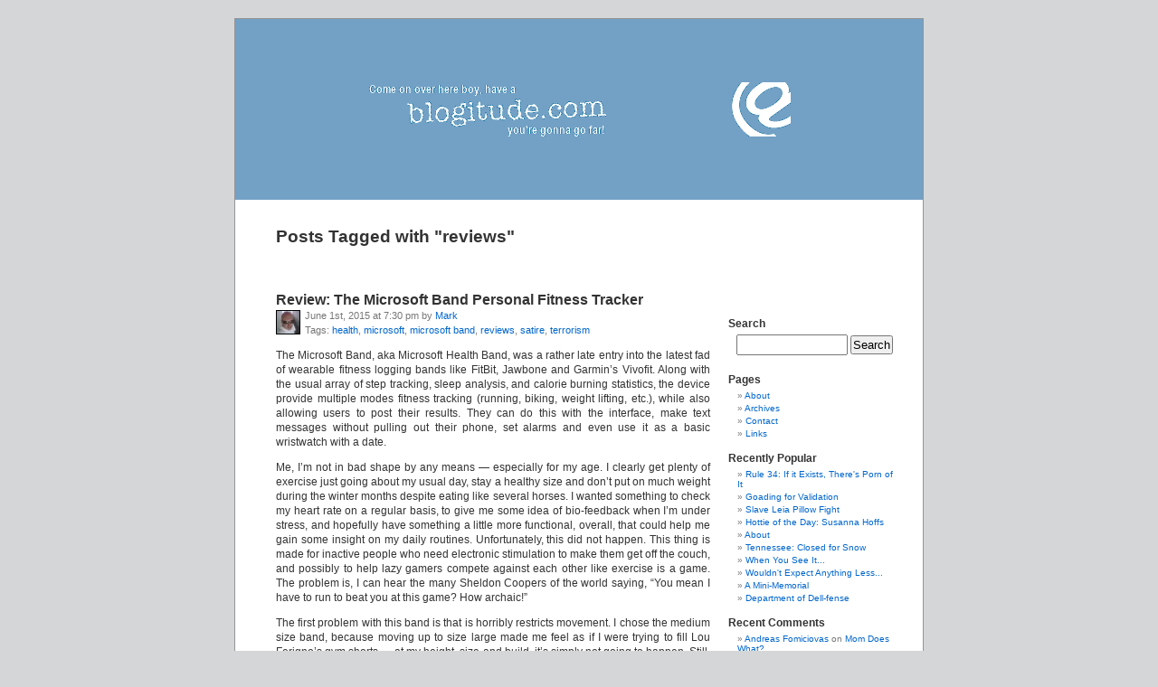

--- FILE ---
content_type: text/html; charset=UTF-8
request_url: https://blogitude.com/tag/reviews/
body_size: 63918
content:
<!DOCTYPE html PUBLIC "-//W3C//DTD XHTML 1.0 Transitional//EN" "http://www.w3.org/TR/xhtml1/DTD/xhtml1-transitional.dtd">
<html xmlns="http://www.w3.org/1999/xhtml" xmlns:fb="http://www.facebook.com/2008/fbml">

<head profile="http://gmpg.org/xfn/11">
<meta http-equiv="Content-Type" content="text/html; charset=UTF-8" />

<title>Posts Tagged with &quot;&quot; :: blogitude.com</title><meta name="robots" content="all,index,follow">
<meta http-equiv="revisit-after" content="2 days">

<link rel="stylesheet" href="https://blogitude.com/wp-content/themes/steel/style.css" type="text/css" media="screen" />
<link rel="alternate" type="application/rss+xml" title="blogitude.com RSS Feed" href="https://blogitude.com/feed/" />
<link rel="alternate" type="application/atom+xml" title="Atom 0.3" href="https://blogitude.com/feed/atom/" />
<link rel="pingback" href="https://blogitude.com/xmlrpc.php" />

<meta name='robots' content='index, follow, max-image-preview:large, max-snippet:-1, max-video-preview:-1' />

	<!-- This site is optimized with the Yoast SEO plugin v26.8 - https://yoast.com/product/yoast-seo-wordpress/ -->
	<link rel="canonical" href="https://blogitude.com/tag/reviews/" />
	<link rel="next" href="https://blogitude.com/tag/reviews/page/2/" />
	<meta property="og:locale" content="en_US" />
	<meta property="og:type" content="article" />
	<meta property="og:title" content="Posts Tagged with &quot;&quot; :: blogitude.com" />
	<meta property="og:url" content="https://blogitude.com/tag/reviews/" />
	<meta property="og:site_name" content="blogitude.com" />
	<meta property="og:image" content="https://i0.wp.com/blogitude.com/uploads/2015/01/blogitude.png?fit=600%2C600&ssl=1" />
	<meta property="og:image:width" content="600" />
	<meta property="og:image:height" content="600" />
	<meta property="og:image:type" content="image/png" />
	<meta name="twitter:card" content="summary_large_image" />
	<meta name="twitter:site" content="@blogitudecom" />
	<script type="application/ld+json" class="yoast-schema-graph">{"@context":"https://schema.org","@graph":[{"@type":"CollectionPage","@id":"https://blogitude.com/tag/reviews/","url":"https://blogitude.com/tag/reviews/","name":"Posts Tagged with \"\" :: blogitude.com","isPartOf":{"@id":"https://blogitude.com/#website"},"primaryImageOfPage":{"@id":"https://blogitude.com/tag/reviews/#primaryimage"},"image":{"@id":"https://blogitude.com/tag/reviews/#primaryimage"},"thumbnailUrl":"https://i0.wp.com/blogitude.com/uploads/2015/06/MicrosoftBandReview.jpg?fit=600%2C338&ssl=1","breadcrumb":{"@id":"https://blogitude.com/tag/reviews/#breadcrumb"},"inLanguage":"en-US"},{"@type":"ImageObject","inLanguage":"en-US","@id":"https://blogitude.com/tag/reviews/#primaryimage","url":"https://i0.wp.com/blogitude.com/uploads/2015/06/MicrosoftBandReview.jpg?fit=600%2C338&ssl=1","contentUrl":"https://i0.wp.com/blogitude.com/uploads/2015/06/MicrosoftBandReview.jpg?fit=600%2C338&ssl=1","width":600,"height":338},{"@type":"BreadcrumbList","@id":"https://blogitude.com/tag/reviews/#breadcrumb","itemListElement":[{"@type":"ListItem","position":1,"name":"Home","item":"https://blogitude.com/"},{"@type":"ListItem","position":2,"name":"reviews"}]},{"@type":"WebSite","@id":"https://blogitude.com/#website","url":"https://blogitude.com/","name":"blogitude.com","description":"Can&#039;t Laugh at Yourself? We&#039;ll do it for you!","potentialAction":[{"@type":"SearchAction","target":{"@type":"EntryPoint","urlTemplate":"https://blogitude.com/?s={search_term_string}"},"query-input":{"@type":"PropertyValueSpecification","valueRequired":true,"valueName":"search_term_string"}}],"inLanguage":"en-US"}]}</script>
	<!-- / Yoast SEO plugin. -->


<link rel='dns-prefetch' href='//secure.gravatar.com' />
<link rel='dns-prefetch' href='//stats.wp.com' />
<link rel='dns-prefetch' href='//jetpack.wordpress.com' />
<link rel='dns-prefetch' href='//s0.wp.com' />
<link rel='dns-prefetch' href='//public-api.wordpress.com' />
<link rel='dns-prefetch' href='//0.gravatar.com' />
<link rel='dns-prefetch' href='//1.gravatar.com' />
<link rel='dns-prefetch' href='//2.gravatar.com' />
<link rel='preconnect' href='//i0.wp.com' />
<link rel='preconnect' href='//c0.wp.com' />
<link rel="alternate" type="application/rss+xml" title="blogitude.com &raquo; Feed" href="https://blogitude.com/feed/" />
<link rel="alternate" type="application/rss+xml" title="blogitude.com &raquo; Comments Feed" href="https://blogitude.com/comments/feed/" />
<link rel="alternate" type="application/rss+xml" title="blogitude.com &raquo; reviews Tag Feed" href="https://blogitude.com/tag/reviews/feed/" />
<style id='wp-img-auto-sizes-contain-inline-css' type='text/css'>
img:is([sizes=auto i],[sizes^="auto," i]){contain-intrinsic-size:3000px 1500px}
/*# sourceURL=wp-img-auto-sizes-contain-inline-css */
</style>
<style id='wp-emoji-styles-inline-css' type='text/css'>

	img.wp-smiley, img.emoji {
		display: inline !important;
		border: none !important;
		box-shadow: none !important;
		height: 1em !important;
		width: 1em !important;
		margin: 0 0.07em !important;
		vertical-align: -0.1em !important;
		background: none !important;
		padding: 0 !important;
	}
/*# sourceURL=wp-emoji-styles-inline-css */
</style>
<link rel='stylesheet' id='wp-block-library-css' href='https://c0.wp.com/c/6.9/wp-includes/css/dist/block-library/style.min.css' type='text/css' media='all' />
<style id='global-styles-inline-css' type='text/css'>
:root{--wp--preset--aspect-ratio--square: 1;--wp--preset--aspect-ratio--4-3: 4/3;--wp--preset--aspect-ratio--3-4: 3/4;--wp--preset--aspect-ratio--3-2: 3/2;--wp--preset--aspect-ratio--2-3: 2/3;--wp--preset--aspect-ratio--16-9: 16/9;--wp--preset--aspect-ratio--9-16: 9/16;--wp--preset--color--black: #000000;--wp--preset--color--cyan-bluish-gray: #abb8c3;--wp--preset--color--white: #ffffff;--wp--preset--color--pale-pink: #f78da7;--wp--preset--color--vivid-red: #cf2e2e;--wp--preset--color--luminous-vivid-orange: #ff6900;--wp--preset--color--luminous-vivid-amber: #fcb900;--wp--preset--color--light-green-cyan: #7bdcb5;--wp--preset--color--vivid-green-cyan: #00d084;--wp--preset--color--pale-cyan-blue: #8ed1fc;--wp--preset--color--vivid-cyan-blue: #0693e3;--wp--preset--color--vivid-purple: #9b51e0;--wp--preset--gradient--vivid-cyan-blue-to-vivid-purple: linear-gradient(135deg,rgb(6,147,227) 0%,rgb(155,81,224) 100%);--wp--preset--gradient--light-green-cyan-to-vivid-green-cyan: linear-gradient(135deg,rgb(122,220,180) 0%,rgb(0,208,130) 100%);--wp--preset--gradient--luminous-vivid-amber-to-luminous-vivid-orange: linear-gradient(135deg,rgb(252,185,0) 0%,rgb(255,105,0) 100%);--wp--preset--gradient--luminous-vivid-orange-to-vivid-red: linear-gradient(135deg,rgb(255,105,0) 0%,rgb(207,46,46) 100%);--wp--preset--gradient--very-light-gray-to-cyan-bluish-gray: linear-gradient(135deg,rgb(238,238,238) 0%,rgb(169,184,195) 100%);--wp--preset--gradient--cool-to-warm-spectrum: linear-gradient(135deg,rgb(74,234,220) 0%,rgb(151,120,209) 20%,rgb(207,42,186) 40%,rgb(238,44,130) 60%,rgb(251,105,98) 80%,rgb(254,248,76) 100%);--wp--preset--gradient--blush-light-purple: linear-gradient(135deg,rgb(255,206,236) 0%,rgb(152,150,240) 100%);--wp--preset--gradient--blush-bordeaux: linear-gradient(135deg,rgb(254,205,165) 0%,rgb(254,45,45) 50%,rgb(107,0,62) 100%);--wp--preset--gradient--luminous-dusk: linear-gradient(135deg,rgb(255,203,112) 0%,rgb(199,81,192) 50%,rgb(65,88,208) 100%);--wp--preset--gradient--pale-ocean: linear-gradient(135deg,rgb(255,245,203) 0%,rgb(182,227,212) 50%,rgb(51,167,181) 100%);--wp--preset--gradient--electric-grass: linear-gradient(135deg,rgb(202,248,128) 0%,rgb(113,206,126) 100%);--wp--preset--gradient--midnight: linear-gradient(135deg,rgb(2,3,129) 0%,rgb(40,116,252) 100%);--wp--preset--font-size--small: 13px;--wp--preset--font-size--medium: 20px;--wp--preset--font-size--large: 36px;--wp--preset--font-size--x-large: 42px;--wp--preset--spacing--20: 0.44rem;--wp--preset--spacing--30: 0.67rem;--wp--preset--spacing--40: 1rem;--wp--preset--spacing--50: 1.5rem;--wp--preset--spacing--60: 2.25rem;--wp--preset--spacing--70: 3.38rem;--wp--preset--spacing--80: 5.06rem;--wp--preset--shadow--natural: 6px 6px 9px rgba(0, 0, 0, 0.2);--wp--preset--shadow--deep: 12px 12px 50px rgba(0, 0, 0, 0.4);--wp--preset--shadow--sharp: 6px 6px 0px rgba(0, 0, 0, 0.2);--wp--preset--shadow--outlined: 6px 6px 0px -3px rgb(255, 255, 255), 6px 6px rgb(0, 0, 0);--wp--preset--shadow--crisp: 6px 6px 0px rgb(0, 0, 0);}:where(.is-layout-flex){gap: 0.5em;}:where(.is-layout-grid){gap: 0.5em;}body .is-layout-flex{display: flex;}.is-layout-flex{flex-wrap: wrap;align-items: center;}.is-layout-flex > :is(*, div){margin: 0;}body .is-layout-grid{display: grid;}.is-layout-grid > :is(*, div){margin: 0;}:where(.wp-block-columns.is-layout-flex){gap: 2em;}:where(.wp-block-columns.is-layout-grid){gap: 2em;}:where(.wp-block-post-template.is-layout-flex){gap: 1.25em;}:where(.wp-block-post-template.is-layout-grid){gap: 1.25em;}.has-black-color{color: var(--wp--preset--color--black) !important;}.has-cyan-bluish-gray-color{color: var(--wp--preset--color--cyan-bluish-gray) !important;}.has-white-color{color: var(--wp--preset--color--white) !important;}.has-pale-pink-color{color: var(--wp--preset--color--pale-pink) !important;}.has-vivid-red-color{color: var(--wp--preset--color--vivid-red) !important;}.has-luminous-vivid-orange-color{color: var(--wp--preset--color--luminous-vivid-orange) !important;}.has-luminous-vivid-amber-color{color: var(--wp--preset--color--luminous-vivid-amber) !important;}.has-light-green-cyan-color{color: var(--wp--preset--color--light-green-cyan) !important;}.has-vivid-green-cyan-color{color: var(--wp--preset--color--vivid-green-cyan) !important;}.has-pale-cyan-blue-color{color: var(--wp--preset--color--pale-cyan-blue) !important;}.has-vivid-cyan-blue-color{color: var(--wp--preset--color--vivid-cyan-blue) !important;}.has-vivid-purple-color{color: var(--wp--preset--color--vivid-purple) !important;}.has-black-background-color{background-color: var(--wp--preset--color--black) !important;}.has-cyan-bluish-gray-background-color{background-color: var(--wp--preset--color--cyan-bluish-gray) !important;}.has-white-background-color{background-color: var(--wp--preset--color--white) !important;}.has-pale-pink-background-color{background-color: var(--wp--preset--color--pale-pink) !important;}.has-vivid-red-background-color{background-color: var(--wp--preset--color--vivid-red) !important;}.has-luminous-vivid-orange-background-color{background-color: var(--wp--preset--color--luminous-vivid-orange) !important;}.has-luminous-vivid-amber-background-color{background-color: var(--wp--preset--color--luminous-vivid-amber) !important;}.has-light-green-cyan-background-color{background-color: var(--wp--preset--color--light-green-cyan) !important;}.has-vivid-green-cyan-background-color{background-color: var(--wp--preset--color--vivid-green-cyan) !important;}.has-pale-cyan-blue-background-color{background-color: var(--wp--preset--color--pale-cyan-blue) !important;}.has-vivid-cyan-blue-background-color{background-color: var(--wp--preset--color--vivid-cyan-blue) !important;}.has-vivid-purple-background-color{background-color: var(--wp--preset--color--vivid-purple) !important;}.has-black-border-color{border-color: var(--wp--preset--color--black) !important;}.has-cyan-bluish-gray-border-color{border-color: var(--wp--preset--color--cyan-bluish-gray) !important;}.has-white-border-color{border-color: var(--wp--preset--color--white) !important;}.has-pale-pink-border-color{border-color: var(--wp--preset--color--pale-pink) !important;}.has-vivid-red-border-color{border-color: var(--wp--preset--color--vivid-red) !important;}.has-luminous-vivid-orange-border-color{border-color: var(--wp--preset--color--luminous-vivid-orange) !important;}.has-luminous-vivid-amber-border-color{border-color: var(--wp--preset--color--luminous-vivid-amber) !important;}.has-light-green-cyan-border-color{border-color: var(--wp--preset--color--light-green-cyan) !important;}.has-vivid-green-cyan-border-color{border-color: var(--wp--preset--color--vivid-green-cyan) !important;}.has-pale-cyan-blue-border-color{border-color: var(--wp--preset--color--pale-cyan-blue) !important;}.has-vivid-cyan-blue-border-color{border-color: var(--wp--preset--color--vivid-cyan-blue) !important;}.has-vivid-purple-border-color{border-color: var(--wp--preset--color--vivid-purple) !important;}.has-vivid-cyan-blue-to-vivid-purple-gradient-background{background: var(--wp--preset--gradient--vivid-cyan-blue-to-vivid-purple) !important;}.has-light-green-cyan-to-vivid-green-cyan-gradient-background{background: var(--wp--preset--gradient--light-green-cyan-to-vivid-green-cyan) !important;}.has-luminous-vivid-amber-to-luminous-vivid-orange-gradient-background{background: var(--wp--preset--gradient--luminous-vivid-amber-to-luminous-vivid-orange) !important;}.has-luminous-vivid-orange-to-vivid-red-gradient-background{background: var(--wp--preset--gradient--luminous-vivid-orange-to-vivid-red) !important;}.has-very-light-gray-to-cyan-bluish-gray-gradient-background{background: var(--wp--preset--gradient--very-light-gray-to-cyan-bluish-gray) !important;}.has-cool-to-warm-spectrum-gradient-background{background: var(--wp--preset--gradient--cool-to-warm-spectrum) !important;}.has-blush-light-purple-gradient-background{background: var(--wp--preset--gradient--blush-light-purple) !important;}.has-blush-bordeaux-gradient-background{background: var(--wp--preset--gradient--blush-bordeaux) !important;}.has-luminous-dusk-gradient-background{background: var(--wp--preset--gradient--luminous-dusk) !important;}.has-pale-ocean-gradient-background{background: var(--wp--preset--gradient--pale-ocean) !important;}.has-electric-grass-gradient-background{background: var(--wp--preset--gradient--electric-grass) !important;}.has-midnight-gradient-background{background: var(--wp--preset--gradient--midnight) !important;}.has-small-font-size{font-size: var(--wp--preset--font-size--small) !important;}.has-medium-font-size{font-size: var(--wp--preset--font-size--medium) !important;}.has-large-font-size{font-size: var(--wp--preset--font-size--large) !important;}.has-x-large-font-size{font-size: var(--wp--preset--font-size--x-large) !important;}
/*# sourceURL=global-styles-inline-css */
</style>

<style id='classic-theme-styles-inline-css' type='text/css'>
/*! This file is auto-generated */
.wp-block-button__link{color:#fff;background-color:#32373c;border-radius:9999px;box-shadow:none;text-decoration:none;padding:calc(.667em + 2px) calc(1.333em + 2px);font-size:1.125em}.wp-block-file__button{background:#32373c;color:#fff;text-decoration:none}
/*# sourceURL=/wp-includes/css/classic-themes.min.css */
</style>
<link rel='stylesheet' id='sharedaddy-css' href='https://c0.wp.com/p/jetpack/15.4/modules/sharedaddy/sharing.css' type='text/css' media='all' />
<link rel='stylesheet' id='social-logos-css' href='https://c0.wp.com/p/jetpack/15.4/_inc/social-logos/social-logos.min.css' type='text/css' media='all' />
<link rel="https://api.w.org/" href="https://blogitude.com/wp-json/" /><link rel="alternate" title="JSON" type="application/json" href="https://blogitude.com/wp-json/wp/v2/tags/1731" /><link rel="EditURI" type="application/rsd+xml" title="RSD" href="https://blogitude.com/xmlrpc.php?rsd" />
<meta name="generator" content="WordPress 6.9" />

<!-- This site is using AdRotate v5.17.2 to display their advertisements - https://ajdg.solutions/ -->
<!-- AdRotate CSS -->
<style type="text/css" media="screen">
	.g { margin:0px; padding:0px; overflow:hidden; line-height:1; zoom:1; }
	.g img { height:auto; }
	.g-col { position:relative; float:left; }
	.g-col:first-child { margin-left: 0; }
	.g-col:last-child { margin-right: 0; }
	.g-2 { margin:1px; 1px 1px 1px; }
	.g-1 { margin:1px; 1px 1px 1px; }
	@media only screen and (max-width: 480px) {
		.g-col, .g-dyn, .g-single { width:100%; margin-left:0; margin-right:0; }
	}
</style>
<!-- /AdRotate CSS -->

	<style>img#wpstats{display:none}</style>
		<style type="text/css">.recentcomments a{display:inline !important;padding:0 !important;margin:0 !important;}</style>
<link rel='stylesheet' id='jetpack-top-posts-widget-css' href='https://c0.wp.com/p/jetpack/15.4/modules/widgets/top-posts/style.css' type='text/css' media='all' />
</head>
<body>
<div id="fb-root"></div>
<script>(function(d, s, id) {
  var js, fjs = d.getElementsByTagName(s)[0];
  if (d.getElementById(id)) return;
  js = d.createElement(s); js.id = id;
  js.src = "//connect.facebook.net/en_US/all.js#xfbml=1&appId=219473331406686";
  fjs.parentNode.insertBefore(js, fjs);
}(document, 'script', 'facebook-jssdk'));</script><div id="page">
<a href="http://www.blogitude.com/wp-content/blogitude.php"><!-- All Your Bots Are Belong To Us //--></a>

<div id="header">
		<h1><a href="http://www.blogitude.com/"><img src="/theme/images/banner.png" width="468" height="60" alt="blogitude.com" /></a></h1>
</div>
<hr />

	<div id="content" class="narrowcolumn">


                                        <h2 class="page-title">Posts Tagged with "<span>reviews</span>"</h2>

                                        
			
						
			<div class="post" id="post-8991">
				<h3><a href="https://blogitude.com/2015/06/01/review-the-microsoft-band-personal-fitness-tracker/" rel="bookmark" title="Permanent Link to Review: The Microsoft Band Personal Fitness Tracker">Review: The Microsoft Band Personal Fitness Tracker</a></h3>
<small>June 1st, 2015 at 7:30 pm by <a href="http://blogitude.com/author/mark/">Mark<img alt='' src='https://secure.gravatar.com/avatar/57a9df5fdcbe100002f2cd716d34e2458c1b5606fadfdd6e2a6ada94234e5a52?s=25&#038;d=mm&#038;r=x' srcset='https://secure.gravatar.com/avatar/57a9df5fdcbe100002f2cd716d34e2458c1b5606fadfdd6e2a6ada94234e5a52?s=50&#038;d=mm&#038;r=x 2x' class='avatar avatar-25 photo' height='25' width='25' decoding='async'/></a><br />
Tags: <a href="https://blogitude.com/tag/health/" rel="tag">health</a>, <a href="https://blogitude.com/tag/microsoft/" rel="tag">microsoft</a>, <a href="https://blogitude.com/tag/microsoft-band/" rel="tag">microsoft band</a>, <a href="https://blogitude.com/tag/reviews/" rel="tag">reviews</a>, <a href="https://blogitude.com/tag/satire/" rel="tag">satire</a>, <a href="https://blogitude.com/tag/terrorism/" rel="tag">terrorism</a></small>
				
<div class="entry">
	<p>The Microsoft Band, aka Microsoft Health Band, was a rather late entry into the latest fad of wearable fitness logging bands like FitBit, Jawbone and Garmin&#8217;s Vivofit. Along with the usual array of step tracking, sleep analysis, and calorie burning statistics, the device provide multiple modes fitness tracking (running, biking, weight lifting, etc.), while also allowing users to post their results. They can do this with the interface, make text messages without pulling out their phone, set alarms and even use it as a basic wristwatch with a date.</p>
<p>Me, I&#8217;m not in bad shape by any means &#8212; especially for my age. I clearly get plenty of exercise just going about my usual day, stay a healthy size and don&#8217;t put on much weight during the winter months despite eating like several horses. I wanted something to check my heart rate on a regular basis, to give me some idea of bio-feedback when I&#8217;m under stress, and hopefully have something a little more functional, overall, that could help me gain some insight on my daily routines. Unfortunately, this did not happen. This thing is made for inactive people who need electronic stimulation to make them get off the couch, and possibly to help lazy gamers compete against each other like exercise is a game. The problem is, I can hear the many Sheldon Coopers of the world saying, &#8220;You mean I have to run to beat you at this game? How archaic!&#8221;</p>
<p>The first problem with this band is that is horribly restricts movement. I chose the medium size band, because moving up to size large made me feel as if I were trying to fill Lou Ferigno&#8217;s gym shorts &#8212; at my height, size and build, it&#8217;s simply not going to happen. Still, the band set bulkily on my wrist, with sensors above and below, and absolutely nothing could make it comfortable. A short, brisk walk to the car, and I began to realize just how heavy this band actually was &#8212; in fact, it was heavier than the eco-drive Seiko Sport 5 I usually wear. When I was battling ninja terrorists shortly thereafter, I found my balance to be horrible afflicted by the extra weight. In addition, I couldn&#8217;t throw a solid punch, because twisting my wrist in order to uppercut my opponent&#8217;s sharp jawline was inhibited by the inflexible girth of the band. It added an additional six minutes to the fight time, so many observers got bored and left.</p>
<p>The band interfaces with the Microsoft Health application (available for Windows, Android and iPhone) and connects to your phone by Bluetooth. Unfortunately, this brings us to the second problem &#8212; the Bluetooth interferes with the GPS signal to an unusable degree. Imagine, you&#8217;ve just landed in Prague and as you sit behind the wheel of your BMW 710iL rushing to the location where separatists intend to set off a dirty bomb, you find that now your GPS isn&#8217;t functioning because the Bluetooth signal interferes with the GPS radio on your phone. You drive three miles past your destination because your GPS has absolutely no idea you are, and when it finally catches up, you attempt to make a high-speed U-turn, only to find that the band, once again, inhibits the wrist movement you need to turn the steering wheel quickly. Instead of speeding back to your destination, you end up in a ditch.</p>
<p>The third problem is that this thing is large and awkward. It&#8217;s about as subtle as an ISIL Soldier at a Draw Muhammad! Festival, drawing the ire and disdain of everyone who sees it. Including me as I was wearing it. And if your intended destination was to save someone from the ISIL Soldier at the Draw Muhammad Festival, your GPS tracker and flimsy wrist might have you, instead, sipping a latte with melon syrup and listening to a short man named Vin discuss which manicurist he likes best because your car&#8217;s in a ditch and you&#8217;re waiting for a damn tow truck&#8230; And I&#8217;m sorry, but I just don&#8217;t need that!</p>
<p>Seriously. Don&#8217;t let the terrorists win. Do not buy the Microsoft Band.</p>
<p><img data-recalc-dims="1" fetchpriority="high" decoding="async" class="aligncenter size-full wp-image-8992" src="https://i0.wp.com/blogitude.com/uploads/2015/06/MicrosoftBandReview.jpg?resize=460%2C259&#038;ssl=1" alt="Microsoft Band Review" width="460" height="259" srcset="https://i0.wp.com/blogitude.com/uploads/2015/06/MicrosoftBandReview.jpg?w=600&amp;ssl=1 600w, https://i0.wp.com/blogitude.com/uploads/2015/06/MicrosoftBandReview.jpg?resize=150%2C85&amp;ssl=1 150w, https://i0.wp.com/blogitude.com/uploads/2015/06/MicrosoftBandReview.jpg?resize=300%2C169&amp;ssl=1 300w, https://i0.wp.com/blogitude.com/uploads/2015/06/MicrosoftBandReview.jpg?resize=460%2C259&amp;ssl=1 460w" sizes="(max-width: 460px) 100vw, 460px" /></p>
<div class="sharedaddy sd-sharing-enabled"><div class="robots-nocontent sd-block sd-social sd-social-icon-text sd-sharing"><h3 class="sd-title">Share:</h3><div class="sd-content"><ul><li class="share-facebook"><a rel="nofollow noopener noreferrer"
				data-shared="sharing-facebook-8991"
				class="share-facebook sd-button share-icon"
				href="https://blogitude.com/2015/06/01/review-the-microsoft-band-personal-fitness-tracker/?share=facebook"
				target="_blank"
				aria-labelledby="sharing-facebook-8991"
				>
				<span id="sharing-facebook-8991" hidden>Click to share on Facebook (Opens in new window)</span>
				<span>Facebook</span>
			</a></li><li class="share-twitter"><a rel="nofollow noopener noreferrer"
				data-shared="sharing-twitter-8991"
				class="share-twitter sd-button share-icon"
				href="https://blogitude.com/2015/06/01/review-the-microsoft-band-personal-fitness-tracker/?share=twitter"
				target="_blank"
				aria-labelledby="sharing-twitter-8991"
				>
				<span id="sharing-twitter-8991" hidden>Click to share on X (Opens in new window)</span>
				<span>X</span>
			</a></li><li class="share-pinterest"><a rel="nofollow noopener noreferrer"
				data-shared="sharing-pinterest-8991"
				class="share-pinterest sd-button share-icon"
				href="https://blogitude.com/2015/06/01/review-the-microsoft-band-personal-fitness-tracker/?share=pinterest"
				target="_blank"
				aria-labelledby="sharing-pinterest-8991"
				>
				<span id="sharing-pinterest-8991" hidden>Click to share on Pinterest (Opens in new window)</span>
				<span>Pinterest</span>
			</a></li><li class="share-end"></li></ul></div></div></div></div>
		
<p class="postmetadata" align="center">
<a href="javascript:window.external.addFavorite('https://blogitude.com/2015/06/01/review-the-microsoft-band-personal-fitness-tracker/','Review: The Microsoft Band Personal Fitness Tracker');" title="Add to Favorites">Add to Favorites</a> | 
<a href="https://blogitude.com/2015/06/01/review-the-microsoft-band-personal-fitness-tracker/">Permalink</a>
 | <span>Comments Off<span class="screen-reader-text"> on Review: The Microsoft Band Personal Fitness Tracker</span></span></p>

			</div>
	

						
			<div class="post" id="post-8955">
				<h3><a href="https://blogitude.com/2015/04/15/need-to-disassemble-your-wd-passport-drive/" rel="bookmark" title="Permanent Link to Need to Disassemble Your WD Passport Drive?">Need to Disassemble Your WD Passport Drive?</a></h3>
<small>April 15th, 2015 at 5:25 pm by <a href="http://blogitude.com/author/mark/">Mark<img alt='' src='https://secure.gravatar.com/avatar/57a9df5fdcbe100002f2cd716d34e2458c1b5606fadfdd6e2a6ada94234e5a52?s=25&#038;d=mm&#038;r=x' srcset='https://secure.gravatar.com/avatar/57a9df5fdcbe100002f2cd716d34e2458c1b5606fadfdd6e2a6ada94234e5a52?s=50&#038;d=mm&#038;r=x 2x' class='avatar avatar-25 photo' height='25' width='25' decoding='async'/></a><br />
Tags: <a href="https://blogitude.com/tag/hard-drives/" rel="tag">hard drives</a>, <a href="https://blogitude.com/tag/passport/" rel="tag">passport</a>, <a href="https://blogitude.com/tag/psa/" rel="tag">psa</a>, <a href="https://blogitude.com/tag/reviews/" rel="tag">reviews</a>, <a href="https://blogitude.com/tag/sarcasm/" rel="tag">sarcasm</a>, <a href="https://blogitude.com/tag/toilet/" rel="tag">toilet</a>, <a href="https://blogitude.com/tag/video/" rel="tag">video</a>, <a href="https://blogitude.com/tag/wd/" rel="tag">wd</a>, <a href="https://blogitude.com/tag/wd-passport/" rel="tag">wd passport</a></small>
				
<div class="entry">
	<p>It&#8217;s a common practice, when trying to find storage for notebooks and video game systems, to pick up a small, portable hard drive on clearance at a local store. At times, you can even pick up a full terabyte drive for as low as $35. This makes for very economical storage, with a drive that&#8217;s made to be bounced around. If you&#8217;ve ever picked up a WD Passport Drive, this video has some exceptionally helpful tips. Prior to purchasing one of these drives, I suggest that everyone watch this video all the way to the end.</p>
<p><iframe loading="lazy" title="How To Open a WD My Passport Drive" width="460" height="259" src="https://www.youtube.com/embed/15AGigtX3Y8?feature=oembed" frameborder="0" allow="accelerometer; autoplay; clipboard-write; encrypted-media; gyroscope; picture-in-picture; web-share" referrerpolicy="strict-origin-when-cross-origin" allowfullscreen></iframe></p>
<div class="sharedaddy sd-sharing-enabled"><div class="robots-nocontent sd-block sd-social sd-social-icon-text sd-sharing"><h3 class="sd-title">Share:</h3><div class="sd-content"><ul><li class="share-facebook"><a rel="nofollow noopener noreferrer"
				data-shared="sharing-facebook-8955"
				class="share-facebook sd-button share-icon"
				href="https://blogitude.com/2015/04/15/need-to-disassemble-your-wd-passport-drive/?share=facebook"
				target="_blank"
				aria-labelledby="sharing-facebook-8955"
				>
				<span id="sharing-facebook-8955" hidden>Click to share on Facebook (Opens in new window)</span>
				<span>Facebook</span>
			</a></li><li class="share-twitter"><a rel="nofollow noopener noreferrer"
				data-shared="sharing-twitter-8955"
				class="share-twitter sd-button share-icon"
				href="https://blogitude.com/2015/04/15/need-to-disassemble-your-wd-passport-drive/?share=twitter"
				target="_blank"
				aria-labelledby="sharing-twitter-8955"
				>
				<span id="sharing-twitter-8955" hidden>Click to share on X (Opens in new window)</span>
				<span>X</span>
			</a></li><li class="share-pinterest"><a rel="nofollow noopener noreferrer"
				data-shared="sharing-pinterest-8955"
				class="share-pinterest sd-button share-icon"
				href="https://blogitude.com/2015/04/15/need-to-disassemble-your-wd-passport-drive/?share=pinterest"
				target="_blank"
				aria-labelledby="sharing-pinterest-8955"
				>
				<span id="sharing-pinterest-8955" hidden>Click to share on Pinterest (Opens in new window)</span>
				<span>Pinterest</span>
			</a></li><li class="share-end"></li></ul></div></div></div></div>
		
<p class="postmetadata" align="center">
<a href="javascript:window.external.addFavorite('https://blogitude.com/2015/04/15/need-to-disassemble-your-wd-passport-drive/','Need to Disassemble Your WD Passport Drive?');" title="Add to Favorites">Add to Favorites</a> | 
<a href="https://blogitude.com/2015/04/15/need-to-disassemble-your-wd-passport-drive/">Permalink</a>
 | <span>Comments Off<span class="screen-reader-text"> on Need to Disassemble Your WD Passport Drive?</span></span></p>

			</div>
	
<div><div class="g g-1"><div class="g-single a-30"><a href="https://join.robinhood.com/marks919"><img src="/uploads/2021/06/banner-robinhood.png" alt="Robinhood: Free Stocks for your Referrals!" /></a></div></div></div>

						
			<div class="post" id="post-8856">
				<h3><a href="https://blogitude.com/2015/02/28/movie-review-50-shades-of-grey/" rel="bookmark" title="Permanent Link to Movie Review: &#8220;50 Shades of Grey&#8221;">Movie Review: &#8220;50 Shades of Grey&#8221;</a></h3>
<small>February 28th, 2015 at 5:54 pm by <a href="http://blogitude.com/author/mark/">Mark<img alt='' src='https://secure.gravatar.com/avatar/57a9df5fdcbe100002f2cd716d34e2458c1b5606fadfdd6e2a6ada94234e5a52?s=25&#038;d=mm&#038;r=x' srcset='https://secure.gravatar.com/avatar/57a9df5fdcbe100002f2cd716d34e2458c1b5606fadfdd6e2a6ada94234e5a52?s=50&#038;d=mm&#038;r=x 2x' class='avatar avatar-25 photo' height='25' width='25' loading='lazy' decoding='async'/></a><br />
Tags: <a href="https://blogitude.com/tag/50-shades-of-grey/" rel="tag">50 shades of grey</a>, <a href="https://blogitude.com/tag/fifty-shades-of-grey/" rel="tag">fifty shades of grey</a>, <a href="https://blogitude.com/tag/movies/" rel="tag">movies</a>, <a href="https://blogitude.com/tag/reviews/" rel="tag">reviews</a>, <a href="https://blogitude.com/tag/sarcasm/" rel="tag">sarcasm</a></small>
				
<div class="entry">
	<p>Alright, so I finally watched that stupid, softcore chick flick, &#8220;<a href="http://www.amazon.com/exec/obidos/ASIN/B00TJZ5BDI/112502-20/" target="_blank">50 Shades of Grey</a>.&#8221;  It might be the worst movie I&#8217;ve seen since 2003&#8217;s Meg-Ryan-wants-to-lose-her-goody-goody-image-and-inspire-a-future-Miley-Cyrus movie, &#8220;<a href="http://www.amazon.com/exec/obidos/ASIN/B003EY7SXG/112502-20/" title="In the Cut" target="_blank">In the Cut</a>.&#8221;  Meg Ryan and Mark Ruffalo underacted that one given the entire script was a steaming pile of banana encrusted poo (damn monkeys), and these idiots did the same thing &#8212; it&#8217;s an emotionless movie with two full-of-shit characters that no one could possibly give a damn about unless they were just fans because they read the book while drinking a few too many and had the best &#8230; ooooh &#8230; ohhhh &#8230; OHHHH! Yeah. Seriously.  </p>
<p>Run-on sentence much? WTF?!</p>
<p>The acting was far less than stellar.  As Christian Grey, Jamie Dornan eye-fucked the camera entirely too much, all the while looking like Liam Neeson&#8217;s stepson, Sam, in &#8220;<a href="http://www.amazon.com/exec/obidos/ASIN/B001JIFYSA/112502-20/" title="Love, Actually" target="_blank">Love, Actually</a>.&#8221;  In another interesting parallel, his on-film presence displayed exactly same emotional range as the stark, white DVD cover of &#8220;Love, Actually.&#8221; </p>
<p>Dakota Johnson&#8217;s character, Anastasia Steele, was as lovable and vivacious as Kristin Stewart in Twilight, which puts her just above Grumpy Cat given that she actually cracks a smile a few times.  If this is any indication of her acting ability, she would do better sitting on the couch with her father watching old reruns of <a href="http://www.amazon.com/exec/obidos/ASIN/B000W4JMEO/112502-20/" target="_blank">Miami Vice</a> for tips.</p>
<p>From the opening scene of wondering why Alice &#8212; err, Anastasia &#8212; fell down a long hole (what?) into some guy&#8217;s office, to wondering why the Hell she&#8217;s gonna take this kinda shit off a twelve-year-old, it only goes downhill. Oh, he&#8217;s a Billionaire.  Nevermind.  Don&#8217;t make me give props to Kanye West&#8230; but she ain&#8217;t messin&#8217; with a broke, broke &#8230; Kim.</p>
<p>As a phenomenon, when you combine &#8220;50 Shades of Grey&#8221; and the controversy surrounding it with the ravenous feminist blogs that are going around, you kind of expect a little more.  I&#8217;m going to wait a while before going into the fucked up politics of all that&#8230; Seriously, laters, baby&#8230; *cough*</p>
<p><img data-recalc-dims="1" loading="lazy" decoding="async" src="https://i0.wp.com/blogitude.com/uploads/2015/02/50ShadesOfGrayInATrailer.jpg?resize=460%2C368&#038;ssl=1" alt="50 Shades of Gray is romantic only because the guy is a billionaire. If he was living in a trailer it would be a criminal minds episode." width="460" height="368" class="aligncenter size-full wp-image-8857" srcset="https://i0.wp.com/blogitude.com/uploads/2015/02/50ShadesOfGrayInATrailer.jpg?w=600&amp;ssl=1 600w, https://i0.wp.com/blogitude.com/uploads/2015/02/50ShadesOfGrayInATrailer.jpg?resize=150%2C120&amp;ssl=1 150w, https://i0.wp.com/blogitude.com/uploads/2015/02/50ShadesOfGrayInATrailer.jpg?resize=300%2C240&amp;ssl=1 300w, https://i0.wp.com/blogitude.com/uploads/2015/02/50ShadesOfGrayInATrailer.jpg?resize=460%2C368&amp;ssl=1 460w" sizes="auto, (max-width: 460px) 100vw, 460px" /></p>
<div class="sharedaddy sd-sharing-enabled"><div class="robots-nocontent sd-block sd-social sd-social-icon-text sd-sharing"><h3 class="sd-title">Share:</h3><div class="sd-content"><ul><li class="share-facebook"><a rel="nofollow noopener noreferrer"
				data-shared="sharing-facebook-8856"
				class="share-facebook sd-button share-icon"
				href="https://blogitude.com/2015/02/28/movie-review-50-shades-of-grey/?share=facebook"
				target="_blank"
				aria-labelledby="sharing-facebook-8856"
				>
				<span id="sharing-facebook-8856" hidden>Click to share on Facebook (Opens in new window)</span>
				<span>Facebook</span>
			</a></li><li class="share-twitter"><a rel="nofollow noopener noreferrer"
				data-shared="sharing-twitter-8856"
				class="share-twitter sd-button share-icon"
				href="https://blogitude.com/2015/02/28/movie-review-50-shades-of-grey/?share=twitter"
				target="_blank"
				aria-labelledby="sharing-twitter-8856"
				>
				<span id="sharing-twitter-8856" hidden>Click to share on X (Opens in new window)</span>
				<span>X</span>
			</a></li><li class="share-pinterest"><a rel="nofollow noopener noreferrer"
				data-shared="sharing-pinterest-8856"
				class="share-pinterest sd-button share-icon"
				href="https://blogitude.com/2015/02/28/movie-review-50-shades-of-grey/?share=pinterest"
				target="_blank"
				aria-labelledby="sharing-pinterest-8856"
				>
				<span id="sharing-pinterest-8856" hidden>Click to share on Pinterest (Opens in new window)</span>
				<span>Pinterest</span>
			</a></li><li class="share-end"></li></ul></div></div></div></div>
		
<p class="postmetadata" align="center">
<a href="javascript:window.external.addFavorite('https://blogitude.com/2015/02/28/movie-review-50-shades-of-grey/','Movie Review: &#8220;50 Shades of Grey&#8221;');" title="Add to Favorites">Add to Favorites</a> | 
<a href="https://blogitude.com/2015/02/28/movie-review-50-shades-of-grey/">Permalink</a>
 | <span>Comments Off<span class="screen-reader-text"> on Movie Review: &#8220;50 Shades of Grey&#8221;</span></span></p>

			</div>
	

						
			<div class="post" id="post-7760">
				<h3><a href="https://blogitude.com/2014/01/28/herbal-essence-dangerously-straight-review/" rel="bookmark" title="Permanent Link to Herbal Essences &#8220;Dangerously Straight&#8221; Review">Herbal Essences &#8220;Dangerously Straight&#8221; Review</a></h3>
<small>January 28th, 2014 at 7:57 pm by <a href="http://blogitude.com/author/mark/">Mark<img alt='' src='https://secure.gravatar.com/avatar/57a9df5fdcbe100002f2cd716d34e2458c1b5606fadfdd6e2a6ada94234e5a52?s=25&#038;d=mm&#038;r=x' srcset='https://secure.gravatar.com/avatar/57a9df5fdcbe100002f2cd716d34e2458c1b5606fadfdd6e2a6ada94234e5a52?s=50&#038;d=mm&#038;r=x 2x' class='avatar avatar-25 photo' height='25' width='25' loading='lazy' decoding='async'/></a><br />
Tags: <a href="https://blogitude.com/tag/bisexuality/" rel="tag">bisexuality</a>, <a href="https://blogitude.com/tag/facebook/" rel="tag">facebook</a>, <a href="https://blogitude.com/tag/reviews/" rel="tag">reviews</a>, <a href="https://blogitude.com/tag/sarcasm/" rel="tag">sarcasm</a>, <a href="https://blogitude.com/tag/shampoo/" rel="tag">shampoo</a>, <a href="https://blogitude.com/tag/straight/" rel="tag">straight</a></small>
				
<div class="entry">
	<p>Three women, and 25 others, like this&#8230;</p>
<p><img data-recalc-dims="1" loading="lazy" decoding="async" src="https://i0.wp.com/blogitude.com/uploads/2014/01/DangerouslyStraight.jpg?resize=460%2C537&#038;ssl=1" alt="Herbal Essences &quot;Dangerously Straight&quot; Shampoo Comment from Facebook: &quot;I&#039;ve been using this shampoo for like two weeks now and I&#039;m still cautiously bisexual. :( #falseadvertising&quot;" width="460" height="537" class="aligncenter size-full wp-image-7761" srcset="https://i0.wp.com/blogitude.com/uploads/2014/01/DangerouslyStraight.jpg?w=600&amp;ssl=1 600w, https://i0.wp.com/blogitude.com/uploads/2014/01/DangerouslyStraight.jpg?resize=128%2C150&amp;ssl=1 128w, https://i0.wp.com/blogitude.com/uploads/2014/01/DangerouslyStraight.jpg?resize=300%2C350&amp;ssl=1 300w, https://i0.wp.com/blogitude.com/uploads/2014/01/DangerouslyStraight.jpg?resize=460%2C536&amp;ssl=1 460w" sizes="auto, (max-width: 460px) 100vw, 460px" /></p>
<div class="sharedaddy sd-sharing-enabled"><div class="robots-nocontent sd-block sd-social sd-social-icon-text sd-sharing"><h3 class="sd-title">Share:</h3><div class="sd-content"><ul><li class="share-facebook"><a rel="nofollow noopener noreferrer"
				data-shared="sharing-facebook-7760"
				class="share-facebook sd-button share-icon"
				href="https://blogitude.com/2014/01/28/herbal-essence-dangerously-straight-review/?share=facebook"
				target="_blank"
				aria-labelledby="sharing-facebook-7760"
				>
				<span id="sharing-facebook-7760" hidden>Click to share on Facebook (Opens in new window)</span>
				<span>Facebook</span>
			</a></li><li class="share-twitter"><a rel="nofollow noopener noreferrer"
				data-shared="sharing-twitter-7760"
				class="share-twitter sd-button share-icon"
				href="https://blogitude.com/2014/01/28/herbal-essence-dangerously-straight-review/?share=twitter"
				target="_blank"
				aria-labelledby="sharing-twitter-7760"
				>
				<span id="sharing-twitter-7760" hidden>Click to share on X (Opens in new window)</span>
				<span>X</span>
			</a></li><li class="share-pinterest"><a rel="nofollow noopener noreferrer"
				data-shared="sharing-pinterest-7760"
				class="share-pinterest sd-button share-icon"
				href="https://blogitude.com/2014/01/28/herbal-essence-dangerously-straight-review/?share=pinterest"
				target="_blank"
				aria-labelledby="sharing-pinterest-7760"
				>
				<span id="sharing-pinterest-7760" hidden>Click to share on Pinterest (Opens in new window)</span>
				<span>Pinterest</span>
			</a></li><li class="share-end"></li></ul></div></div></div></div>
		
<p class="postmetadata" align="center">
<a href="javascript:window.external.addFavorite('https://blogitude.com/2014/01/28/herbal-essence-dangerously-straight-review/','Herbal Essences &#8220;Dangerously Straight&#8221; Review');" title="Add to Favorites">Add to Favorites</a> | 
<a href="https://blogitude.com/2014/01/28/herbal-essence-dangerously-straight-review/">Permalink</a>
 | <span>Comments Off<span class="screen-reader-text"> on Herbal Essences &#8220;Dangerously Straight&#8221; Review</span></span></p>

			</div>
	
<div><div class="g g-1"><div class="g-single a-29"><a class="gofollow" data-track="MjksMSw2MA==" href=""><img src="/uploads/2021/06/banner-stash.png" alt="Get $20 of bonus stock when you make a deposit on Stash!" /></a></div></div></div>

						
			<div class="post" id="post-7638">
				<h3><a href="https://blogitude.com/2014/01/22/reality-tv-review-pawn-stars/" rel="bookmark" title="Permanent Link to Reality TV Review: Pawn Stars">Reality TV Review: Pawn Stars</a></h3>
<small>January 22nd, 2014 at 7:14 pm by <a href="http://blogitude.com/author/mark/">Mark<img alt='' src='https://secure.gravatar.com/avatar/57a9df5fdcbe100002f2cd716d34e2458c1b5606fadfdd6e2a6ada94234e5a52?s=25&#038;d=mm&#038;r=x' srcset='https://secure.gravatar.com/avatar/57a9df5fdcbe100002f2cd716d34e2458c1b5606fadfdd6e2a6ada94234e5a52?s=50&#038;d=mm&#038;r=x 2x' class='avatar avatar-25 photo' height='25' width='25' loading='lazy' decoding='async'/></a><br />
Tags: <a href="https://blogitude.com/tag/jesus/" rel="tag">Jesus</a>, <a href="https://blogitude.com/tag/pawn-stars/" rel="tag">pawn stars</a>, <a href="https://blogitude.com/tag/reality-tv/" rel="tag">reality tv</a>, <a href="https://blogitude.com/tag/reviews/" rel="tag">reviews</a>, <a href="https://blogitude.com/tag/rick-harrison/" rel="tag">rick harrison</a>, <a href="https://blogitude.com/tag/television/" rel="tag">television</a></small>
				
<div class="entry">
	<p>I&#8217;m not a fan of television for various reasons.  The Reality Television show, Pawn Stars, is usually nothing short of infuriating when you see how badly the main guy, Rick, takes advantage of his customers in front of the entire country.  Apparently, when spelling his name, the &#8220;P&#8221; is silent.</p>
<p><img data-recalc-dims="1" loading="lazy" decoding="async" src="https://i0.wp.com/blogitude.com/uploads/2014/01/PawnStarsCrossOfJesus.jpg?resize=460%2C460&#038;ssl=1" alt="The original Cross of Jesus?  I&#039;m prepared to give you $50 for it because it&#039;s missing the nails and it&#039;s beat all to Hell. But first, let me call my friend who&#039;s an expert on the Cross of Jesus." width="460" height="460" class="aligncenter size-full wp-image-7639" srcset="https://i0.wp.com/blogitude.com/uploads/2014/01/PawnStarsCrossOfJesus.jpg?w=600&amp;ssl=1 600w, https://i0.wp.com/blogitude.com/uploads/2014/01/PawnStarsCrossOfJesus.jpg?resize=150%2C150&amp;ssl=1 150w, https://i0.wp.com/blogitude.com/uploads/2014/01/PawnStarsCrossOfJesus.jpg?resize=300%2C300&amp;ssl=1 300w, https://i0.wp.com/blogitude.com/uploads/2014/01/PawnStarsCrossOfJesus.jpg?resize=460%2C460&amp;ssl=1 460w" sizes="auto, (max-width: 460px) 100vw, 460px" /></p>
<div class="sharedaddy sd-sharing-enabled"><div class="robots-nocontent sd-block sd-social sd-social-icon-text sd-sharing"><h3 class="sd-title">Share:</h3><div class="sd-content"><ul><li class="share-facebook"><a rel="nofollow noopener noreferrer"
				data-shared="sharing-facebook-7638"
				class="share-facebook sd-button share-icon"
				href="https://blogitude.com/2014/01/22/reality-tv-review-pawn-stars/?share=facebook"
				target="_blank"
				aria-labelledby="sharing-facebook-7638"
				>
				<span id="sharing-facebook-7638" hidden>Click to share on Facebook (Opens in new window)</span>
				<span>Facebook</span>
			</a></li><li class="share-twitter"><a rel="nofollow noopener noreferrer"
				data-shared="sharing-twitter-7638"
				class="share-twitter sd-button share-icon"
				href="https://blogitude.com/2014/01/22/reality-tv-review-pawn-stars/?share=twitter"
				target="_blank"
				aria-labelledby="sharing-twitter-7638"
				>
				<span id="sharing-twitter-7638" hidden>Click to share on X (Opens in new window)</span>
				<span>X</span>
			</a></li><li class="share-pinterest"><a rel="nofollow noopener noreferrer"
				data-shared="sharing-pinterest-7638"
				class="share-pinterest sd-button share-icon"
				href="https://blogitude.com/2014/01/22/reality-tv-review-pawn-stars/?share=pinterest"
				target="_blank"
				aria-labelledby="sharing-pinterest-7638"
				>
				<span id="sharing-pinterest-7638" hidden>Click to share on Pinterest (Opens in new window)</span>
				<span>Pinterest</span>
			</a></li><li class="share-end"></li></ul></div></div></div></div>
		
<p class="postmetadata" align="center">
<a href="javascript:window.external.addFavorite('https://blogitude.com/2014/01/22/reality-tv-review-pawn-stars/','Reality TV Review: Pawn Stars');" title="Add to Favorites">Add to Favorites</a> | 
<a href="https://blogitude.com/2014/01/22/reality-tv-review-pawn-stars/">Permalink</a>
 | <span>Comments Off<span class="screen-reader-text"> on Reality TV Review: Pawn Stars</span></span></p>

			</div>
	

		
		<div class="navigation">
			<div class="alignleft"><a href="https://blogitude.com/tag/reviews/page/2/" >&laquo; Previous Entries</a></div>
			<div class="alignright"></div>
		</div>
		
	
	</div>

	<div id="sidebar">
		<ul>
			
			<!-- Author information is disabled per default. Uncomment and fill in your details if you want to use it.
			<li><h2>Author</h2>
			<p>A little something about you, the author. Nothing lengthy, just an overview.</p>
			</li>
			-->

			<li>
						</li>

<li id="execphp-7" class="widget widget_execphp">			<div class="execphpwidget"><iframe src="//www.facebook.com/plugins/like.php?href=http%3A%2F%2Ffacebook.com%2Fblogitude&amp;send=false&amp;layout=standard&amp;width=200&amp;show_faces=true&amp;font&amp;colorscheme=light&amp;action=like&amp;height=80&amp;appId=219473331406686&amp;connections=5" scrolling="no" frameborder="0" style="border:none; overflow:hidden; width:200px; height:80px;" allowTransparency="true"></iframe></div>
		</li>
<li id="search-2" class="widget widget_search"><h2 class="widgettitle">Search</h2>
<form method="get" id="searchform" action="https://blogitude.com/">
<div><input type="text" value="" name="s" id="s" />
<input type="submit" id="searchsubmit" value="Search" />
</div>
</form>
</li>
<li id="pages-2" class="widget widget_pages"><h2 class="widgettitle">Pages</h2>

			<ul>
				<li class="page_item page-item-2"><a href="https://blogitude.com/about/">About</a></li>
<li class="page_item page-item-6"><a href="https://blogitude.com/archives/">Archives</a></li>
<li class="page_item page-item-143"><a href="https://blogitude.com/contact/">Contact</a></li>
<li class="page_item page-item-7"><a href="https://blogitude.com/links/">Links</a></li>
			</ul>

			</li>
<li id="top-posts-2" class="widget widget_top-posts"><h2 class="widgettitle">Recently Popular</h2>
<ul><li><a href="https://blogitude.com/2012/02/23/rule-34-if-it-exists-theres-porn-of-it/" class="bump-view" data-bump-view="tp">Rule 34: If it Exists, There&#039;s Porn of It</a></li><li><a href="https://blogitude.com/2009/10/02/goading-for-validation/" class="bump-view" data-bump-view="tp">Goading for Validation</a></li><li><a href="https://blogitude.com/2012/01/31/slave-leia-pillow-fight/" class="bump-view" data-bump-view="tp">Slave Leia Pillow Fight</a></li><li><a href="https://blogitude.com/2007/08/22/hottie-of-the-day-susanna-hoffs/" class="bump-view" data-bump-view="tp">Hottie of the Day: Susanna Hoffs</a></li><li><a href="https://blogitude.com/about/" class="bump-view" data-bump-view="tp">About</a></li><li><a href="https://blogitude.com/2015/02/15/tennessee-closed-snow/" class="bump-view" data-bump-view="tp">Tennessee: Closed for Snow</a></li><li><a href="https://blogitude.com/2012/07/24/when-you-see-it/" class="bump-view" data-bump-view="tp">When You See It...</a></li><li><a href="https://blogitude.com/2007/10/17/wouldnt-expect-anything-less/" class="bump-view" data-bump-view="tp">Wouldn&#039;t Expect Anything Less...</a></li><li><a href="https://blogitude.com/2007/05/21/a-mini-memorial/" class="bump-view" data-bump-view="tp">A Mini-Memorial</a></li><li><a href="https://blogitude.com/2007/01/31/department-of-dell-fense/" class="bump-view" data-bump-view="tp">Department of Dell-fense</a></li></ul></li>
<li id="recent-comments-2" class="widget widget_recent_comments"><h2 class="widgettitle">Recent Comments</h2>
<ul id="recentcomments"><li class="recentcomments"><span class="comment-author-link"><a href="https://www.facebook.com/andrejus.fomiciovas" class="url" rel="ugc external nofollow">Andreas Fomiciovas</a></span> on <a href="https://blogitude.com/2015/03/30/mom-does-what/#comment-45241">Mom Does What?</a></li><li class="recentcomments"><span class="comment-author-link"><a href="http://blogitude.com/2015/03/18/if-your-shoes-arent-evil/" class="url" rel="ugc">If Your Shoes Aren&#039;t Evil? :: blogitude.com</a></span> on <a href="https://blogitude.com/2015/03/10/evil-shoes/#comment-45174">Evil Shoes!</a></li><li class="recentcomments"><span class="comment-author-link"><a href="http://bitemearse.com" class="url" rel="ugc external nofollow">Nytelife</a></span> on <a href="https://blogitude.com/2015/03/12/throwback-thursday-wheres-waldo/#comment-45161">Throwback Thursday: Where&#8217;s Waldo?</a></li><li class="recentcomments"><span class="comment-author-link"><a href="https://www.facebook.com/clarajo.johnson" class="url" rel="ugc external nofollow">Clara Jo Johnson</a></span> on <a href="https://blogitude.com/2015/02/14/40-single-valentines-day/#comment-45151">Over 40 and Single on Valentine&#8217;s Day?</a></li><li class="recentcomments"><span class="comment-author-link"><a href="http://blogitude.com/2015/02/13/another-reason-germans-dont-play-scrabble/" class="url" rel="ugc">Another Reason Why Germans Don&#039;t Play Scrabble :: blogitude.com</a></span> on <a href="https://blogitude.com/2015/02/07/germans-dont-play-scrabble/#comment-45150">Why Germans Don&#8217;t Play Scrabble</a></li><li class="recentcomments"><span class="comment-author-link"><a href="http://blogitude.com/author/mark/" class="url" rel="ugc">Mark</a></span> on <a href="https://blogitude.com/2015/01/16/assassins-creed-unity-dead-kings-dlc-workaround/#comment-45131">Assassin&#8217;s Creed: Unity Dead Kings DLC Workaround</a></li><li class="recentcomments"><span class="comment-author-link">Marie</span> on <a href="https://blogitude.com/2015/01/16/assassins-creed-unity-dead-kings-dlc-workaround/#comment-45130">Assassin&#8217;s Creed: Unity Dead Kings DLC Workaround</a></li><li class="recentcomments"><span class="comment-author-link"><a href="http://blogitude.com/author/mark/" class="url" rel="ugc">Mark</a></span> on <a href="https://blogitude.com/2014/03/13/bike-seal/#comment-44661">Bike For Seal?</a></li><li class="recentcomments"><span class="comment-author-link">ashlyn clark</span> on <a href="https://blogitude.com/2013/12/11/viral-stupidity-what-does-the-fox-say/#comment-44511">Viral Stupidity: What Does the Fox Say?</a></li><li class="recentcomments"><span class="comment-author-link"><a href="http://blogitude.com/author/mark/" class="url" rel="ugc">Mark</a></span> on <a href="https://blogitude.com/1998/03/12/murderers/#comment-44057">Murderers</a></li></ul></li>
<li id="linkcat-3" class="widget widget_links"><h2 class="widgettitle">Humour Sites We Love</h2>

	<ul class='xoxo blogroll'>
<li><a href="http://trendy.org/magic/mr1adg.html" target="_blank">Card Tricks</a></li>
<li><a href="http://feedyouradhd.blogspot.com" target="_blank">Feed Your ADHD</a></li>
<li><a href="http://www.flashlightcreative.net/swf/ghostwhisperer/" target="_blank">Flash Psychic</a></li>
<li><a href="http://www.fupenguin.com/" target="_blank">FU, Penguin</a></li>
<li><a href="http://www.ietto.net/madcow.html" target="_blank">How to Spot a Mad Cow</a></li>
<li><a href="http://www.icanhascheezburger.com/" target="_blank">I CAN HAS CHEEZBURGER?</a></li>
<li><a href="http://www.malebovineperflogs.com/" target="_blank">Male Bovine Perf Logs</a></li>
<li><a href="http://www.negrospaceprogram.com/" rel="friend" target="_blank">Old Negro Space Program</a></li>
<li><a href="http://thesilverbacks.blogspot.com/" target="_blank">The Silverbacks</a></li>
<li><a href="http://worstseoblogever.wordpress.com/">The Worst SEO Blog Ever!</a></li>

	</ul>
</li>

<li id="execphp-3" class="widget widget_execphp">			<div class="execphpwidget"><center><div class="g g-2"><div class="g-single a-20"><iframe src="https://ws-na.assoc-amazon.com/widgets/cm?t=112502-20&o=1&p=14&l=ur1&category=musicandentertainmentrot&f=ifr" width="160" height="600" scrolling="no" border="0" marginwidth="0" style="border:none;" frameborder="0"></iframe></div></div></center></div>
		</li>
<li id="execphp-4" class="widget widget_execphp"><h2 class="widgettitle">Meta</h2>
			<div class="execphpwidget"><p align="center"><a href="http://feeds.feedburner.com/blogitude_com" title="Subscribe to Blogitude.com" rel="alternate" type="application/rss+xml">Subscribe to this feed</a></p>
<form style="border:1px solid #ccc;padding:3px;text-align:center;" action="http://feedburner.google.com/fb/a/mailverify" method="post" target="popupwindow" onsubmit="window.open('http://feedburner.google.com/fb/a/mailverify?uri=blogitude_com', 'popupwindow', 'scrollbars=yes,width=550,height=520');return true"><p>Enter your email address:</p><p><input type="text" style="width:140px" name="email"/></p><input type="hidden" value="blogitude_com" name="uri"/><input type="hidden" name="loc" value="en_US"/><input type="submit" value="Subscribe" /><p>Delivered by <a href="http://feedburner.google.com" target="_blank">FeedBurner</a></p></form></div>
		</li>
<li id="execphp-5" class="widget widget_execphp">			<div class="execphpwidget"><p align="center"><script id="_wauztq">var _wau = _wau || []; _wau.push(["colored", "ekys2uz6oe", "ztq", "000000ffffff"]);</script><script async src="//waust.at/co.js"></script></p>
</div>
		</li>
<li id="execphp-6" class="widget widget_execphp">			<div class="execphpwidget"><p align="center" style="visibility: hidden;"><a target="_blank" href="http://www.projecthoneypot.org?rf=39960"><img src="http://www.blogitude.com/theme/images/project_honey_pot_button.gif" height="31px" width="88px" alt="Stop Spam Harvesters, Join Project Honey Pot"></a></p></div>
		</li>

			
		</ul>
	</div>


<hr />
<div id="footer">
	<p>
		<br /><a href="https://blogitude.com/feed/atom/">RSS Feed</a>
</div>
</div>

<!-- Gorgeous design by Michael Heilemann - http://binarybonsai.com/kubrick/ -->

		<script type="speculationrules">
{"prefetch":[{"source":"document","where":{"and":[{"href_matches":"/*"},{"not":{"href_matches":["/wp-*.php","/wp-admin/*","/uploads/*","/wp-content/*","/wp-content/plugins/*","/wp-content/themes/steel/*","/*\\?(.+)"]}},{"not":{"selector_matches":"a[rel~=\"nofollow\"]"}},{"not":{"selector_matches":".no-prefetch, .no-prefetch a"}}]},"eagerness":"conservative"}]}
</script>
	<div style="display:none">
			<div class="grofile-hash-map-9628d349bb9b32f579a79bfd5108012d">
		</div>
		</div>
		
	<script type="text/javascript">
		window.WPCOM_sharing_counts = {"https://blogitude.com/2015/06/01/review-the-microsoft-band-personal-fitness-tracker/":8991,"https://blogitude.com/2015/04/15/need-to-disassemble-your-wd-passport-drive/":8955,"https://blogitude.com/2015/02/28/movie-review-50-shades-of-grey/":8856,"https://blogitude.com/2014/01/28/herbal-essence-dangerously-straight-review/":7760,"https://blogitude.com/2014/01/22/reality-tv-review-pawn-stars/":7638};
	</script>
						<script type="text/javascript" id="adrotate-clicker-js-extra">
/* <![CDATA[ */
var click_object = {"ajax_url":"https://blogitude.com/wp-admin/admin-ajax.php"};
//# sourceURL=adrotate-clicker-js-extra
/* ]]> */
</script>
<script type="text/javascript" src="https://blogitude.com/wp-content/plugins/adrotate/library/jquery.clicker.js" id="adrotate-clicker-js"></script>
<script type="text/javascript" src="https://secure.gravatar.com/js/gprofiles.js?ver=202604" id="grofiles-cards-js"></script>
<script type="text/javascript" id="wpgroho-js-extra">
/* <![CDATA[ */
var WPGroHo = {"my_hash":""};
//# sourceURL=wpgroho-js-extra
/* ]]> */
</script>
<script type="text/javascript" src="https://c0.wp.com/p/jetpack/15.4/modules/wpgroho.js" id="wpgroho-js"></script>
<script type="text/javascript" id="jetpack-stats-js-before">
/* <![CDATA[ */
_stq = window._stq || [];
_stq.push([ "view", {"v":"ext","blog":"5360535","post":"0","tz":"-5","srv":"blogitude.com","arch_tag":"reviews","arch_results":"5","j":"1:15.4"} ]);
_stq.push([ "clickTrackerInit", "5360535", "0" ]);
//# sourceURL=jetpack-stats-js-before
/* ]]> */
</script>
<script type="text/javascript" src="https://stats.wp.com/e-202604.js" id="jetpack-stats-js" defer="defer" data-wp-strategy="defer"></script>
<script type="text/javascript" id="sharing-js-js-extra">
/* <![CDATA[ */
var sharing_js_options = {"lang":"en","counts":"1","is_stats_active":"1"};
//# sourceURL=sharing-js-js-extra
/* ]]> */
</script>
<script type="text/javascript" src="https://c0.wp.com/p/jetpack/15.4/_inc/build/sharedaddy/sharing.min.js" id="sharing-js-js"></script>
<script type="text/javascript" id="sharing-js-js-after">
/* <![CDATA[ */
var windowOpen;
			( function () {
				function matches( el, sel ) {
					return !! (
						el.matches && el.matches( sel ) ||
						el.msMatchesSelector && el.msMatchesSelector( sel )
					);
				}

				document.body.addEventListener( 'click', function ( event ) {
					if ( ! event.target ) {
						return;
					}

					var el;
					if ( matches( event.target, 'a.share-facebook' ) ) {
						el = event.target;
					} else if ( event.target.parentNode && matches( event.target.parentNode, 'a.share-facebook' ) ) {
						el = event.target.parentNode;
					}

					if ( el ) {
						event.preventDefault();

						// If there's another sharing window open, close it.
						if ( typeof windowOpen !== 'undefined' ) {
							windowOpen.close();
						}
						windowOpen = window.open( el.getAttribute( 'href' ), 'wpcomfacebook', 'menubar=1,resizable=1,width=600,height=400' );
						return false;
					}
				} );
			} )();
var windowOpen;
			( function () {
				function matches( el, sel ) {
					return !! (
						el.matches && el.matches( sel ) ||
						el.msMatchesSelector && el.msMatchesSelector( sel )
					);
				}

				document.body.addEventListener( 'click', function ( event ) {
					if ( ! event.target ) {
						return;
					}

					var el;
					if ( matches( event.target, 'a.share-twitter' ) ) {
						el = event.target;
					} else if ( event.target.parentNode && matches( event.target.parentNode, 'a.share-twitter' ) ) {
						el = event.target.parentNode;
					}

					if ( el ) {
						event.preventDefault();

						// If there's another sharing window open, close it.
						if ( typeof windowOpen !== 'undefined' ) {
							windowOpen.close();
						}
						windowOpen = window.open( el.getAttribute( 'href' ), 'wpcomtwitter', 'menubar=1,resizable=1,width=600,height=350' );
						return false;
					}
				} );
			} )();
//# sourceURL=sharing-js-js-after
/* ]]> */
</script>
<script id="wp-emoji-settings" type="application/json">
{"baseUrl":"https://s.w.org/images/core/emoji/17.0.2/72x72/","ext":".png","svgUrl":"https://s.w.org/images/core/emoji/17.0.2/svg/","svgExt":".svg","source":{"concatemoji":"https://blogitude.com/wp-includes/js/wp-emoji-release.min.js?ver=6.9"}}
</script>
<script type="module">
/* <![CDATA[ */
/*! This file is auto-generated */
const a=JSON.parse(document.getElementById("wp-emoji-settings").textContent),o=(window._wpemojiSettings=a,"wpEmojiSettingsSupports"),s=["flag","emoji"];function i(e){try{var t={supportTests:e,timestamp:(new Date).valueOf()};sessionStorage.setItem(o,JSON.stringify(t))}catch(e){}}function c(e,t,n){e.clearRect(0,0,e.canvas.width,e.canvas.height),e.fillText(t,0,0);t=new Uint32Array(e.getImageData(0,0,e.canvas.width,e.canvas.height).data);e.clearRect(0,0,e.canvas.width,e.canvas.height),e.fillText(n,0,0);const a=new Uint32Array(e.getImageData(0,0,e.canvas.width,e.canvas.height).data);return t.every((e,t)=>e===a[t])}function p(e,t){e.clearRect(0,0,e.canvas.width,e.canvas.height),e.fillText(t,0,0);var n=e.getImageData(16,16,1,1);for(let e=0;e<n.data.length;e++)if(0!==n.data[e])return!1;return!0}function u(e,t,n,a){switch(t){case"flag":return n(e,"\ud83c\udff3\ufe0f\u200d\u26a7\ufe0f","\ud83c\udff3\ufe0f\u200b\u26a7\ufe0f")?!1:!n(e,"\ud83c\udde8\ud83c\uddf6","\ud83c\udde8\u200b\ud83c\uddf6")&&!n(e,"\ud83c\udff4\udb40\udc67\udb40\udc62\udb40\udc65\udb40\udc6e\udb40\udc67\udb40\udc7f","\ud83c\udff4\u200b\udb40\udc67\u200b\udb40\udc62\u200b\udb40\udc65\u200b\udb40\udc6e\u200b\udb40\udc67\u200b\udb40\udc7f");case"emoji":return!a(e,"\ud83e\u1fac8")}return!1}function f(e,t,n,a){let r;const o=(r="undefined"!=typeof WorkerGlobalScope&&self instanceof WorkerGlobalScope?new OffscreenCanvas(300,150):document.createElement("canvas")).getContext("2d",{willReadFrequently:!0}),s=(o.textBaseline="top",o.font="600 32px Arial",{});return e.forEach(e=>{s[e]=t(o,e,n,a)}),s}function r(e){var t=document.createElement("script");t.src=e,t.defer=!0,document.head.appendChild(t)}a.supports={everything:!0,everythingExceptFlag:!0},new Promise(t=>{let n=function(){try{var e=JSON.parse(sessionStorage.getItem(o));if("object"==typeof e&&"number"==typeof e.timestamp&&(new Date).valueOf()<e.timestamp+604800&&"object"==typeof e.supportTests)return e.supportTests}catch(e){}return null}();if(!n){if("undefined"!=typeof Worker&&"undefined"!=typeof OffscreenCanvas&&"undefined"!=typeof URL&&URL.createObjectURL&&"undefined"!=typeof Blob)try{var e="postMessage("+f.toString()+"("+[JSON.stringify(s),u.toString(),c.toString(),p.toString()].join(",")+"));",a=new Blob([e],{type:"text/javascript"});const r=new Worker(URL.createObjectURL(a),{name:"wpTestEmojiSupports"});return void(r.onmessage=e=>{i(n=e.data),r.terminate(),t(n)})}catch(e){}i(n=f(s,u,c,p))}t(n)}).then(e=>{for(const n in e)a.supports[n]=e[n],a.supports.everything=a.supports.everything&&a.supports[n],"flag"!==n&&(a.supports.everythingExceptFlag=a.supports.everythingExceptFlag&&a.supports[n]);var t;a.supports.everythingExceptFlag=a.supports.everythingExceptFlag&&!a.supports.flag,a.supports.everything||((t=a.source||{}).concatemoji?r(t.concatemoji):t.wpemoji&&t.twemoji&&(r(t.twemoji),r(t.wpemoji)))});
//# sourceURL=https://blogitude.com/wp-includes/js/wp-emoji-loader.min.js
/* ]]> */
</script>
<script type="text/javascript" src="http://www.assoc-amazon.com/s/link-enhancer?tag=112502-20&o=1">
</script>
<noscript><img src="http://www.assoc-amazon.com/s/noscript?tag=112502-20" width="1" height="1" alt="" /></noscript>
<!-- Start of Amazon Publisher Studio Loader --><script>  window.amznpubstudioTag = "112502-20";  </script>    <!-- Do not modify the following code ! -->  <script async="true" type="text/javascript" src="http://ps-us.amazon-adsystem.com/domains/112502-20_0b3c636d-178b-41d8-b504-b3aff5a43a86.js" charset="UTF-8"></script>    <!-- End of Amazon Publisher Studio Loader -->
</script>
</noscript></div>
</body>
</html>
